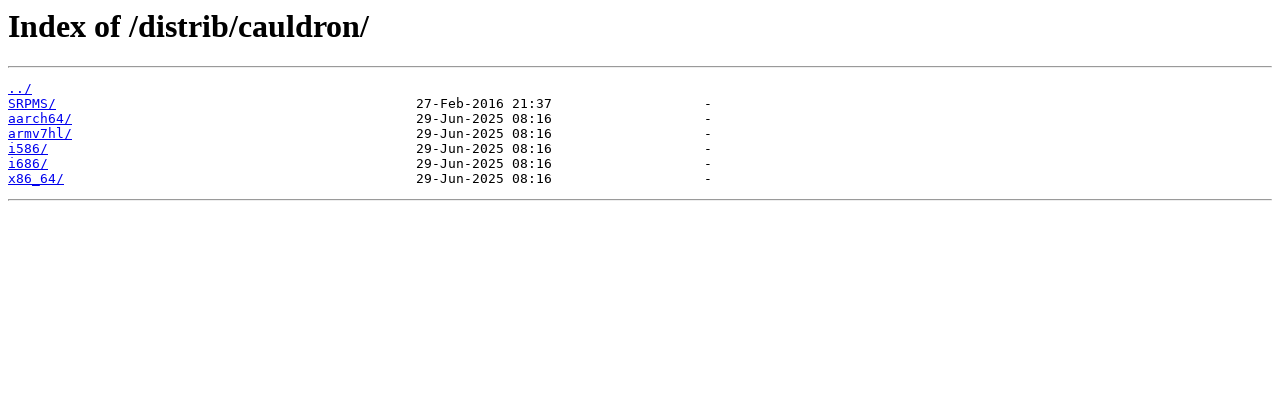

--- FILE ---
content_type: text/html; charset=utf-8
request_url: https://mageia.ip-connect.info/distrib/cauldron/
body_size: 760
content:
<html>
<head><title>Index of /distrib/cauldron/</title></head>
<body>
<h1>Index of /distrib/cauldron/</h1><hr><pre><a href="../">../</a>
<a href="SRPMS/">SRPMS/</a>                                             27-Feb-2016 21:37                   -
<a href="aarch64/">aarch64/</a>                                           29-Jun-2025 08:16                   -
<a href="armv7hl/">armv7hl/</a>                                           29-Jun-2025 08:16                   -
<a href="i586/">i586/</a>                                              29-Jun-2025 08:16                   -
<a href="i686/">i686/</a>                                              29-Jun-2025 08:16                   -
<a href="x86_64/">x86_64/</a>                                            29-Jun-2025 08:16                   -
</pre><hr></body>
</html>
